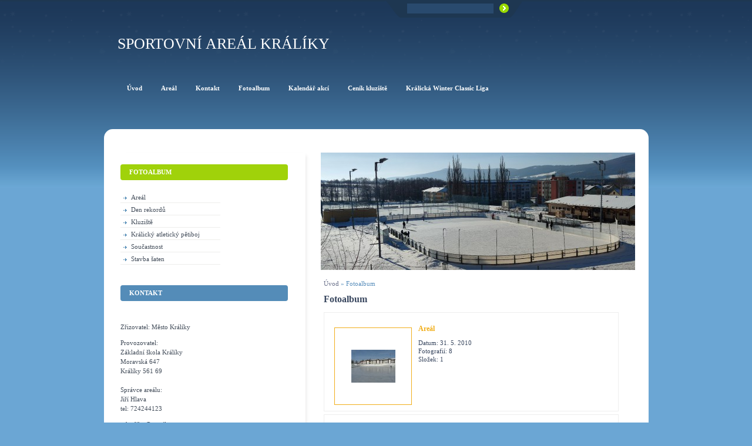

--- FILE ---
content_type: text/html; charset=UTF-8
request_url: https://www.sportarealkraliky.cz/fotoalbum/
body_size: 5097
content:
<?xml version="1.0" encoding="utf-8"?>
<!DOCTYPE html PUBLIC "-//W3C//DTD XHTML 1.0 Transitional//EN" "http://www.w3.org/TR/xhtml1/DTD/xhtml1-transitional.dtd">
<html lang="cs" xml:lang="cs" xmlns="http://www.w3.org/1999/xhtml" >

    <head>

        <meta http-equiv="content-type" content="text/html; charset=utf-8" />
        <meta name="description" content="" />
        <meta name="keywords" content="" />
        <meta name="robots" content="all,follow" />
        <meta name="author" content="www.sportarealkraliky.cz" />
        <meta name="viewport" content="width=device-width, initial-scale=1.0">
        
        <title>
            SPORTOVNÍ AREÁL KRÁLÍKY - Fotoalbum
        </title>
        <link rel="stylesheet" href="https://s3a.estranky.cz/css/d1000000181.css?nc=980133937" type="text/css" /><style type="text/css">#logo-in-content { background: url('/img/ulogo.591710.jpeg') no-repeat; }</style>
<link rel="stylesheet" href="//code.jquery.com/ui/1.12.1/themes/base/jquery-ui.css">
<script src="//code.jquery.com/jquery-1.12.4.js"></script>
<script src="//code.jquery.com/ui/1.12.1/jquery-ui.js"></script>
<script type="text/javascript" src="https://s3c.estranky.cz/js/ui.js?nc=1" id="index_script" ></script>
			<script type="text/javascript">
				dataLayer = [{
					'subscription': 'true',
				}];
			</script>
			
    </head>
    <body class=" contact-active">




        <!-- Wrapping the whole page, may have fixed or fluid width -->
<div id="page-bkg">
        <div id="whole-page">           

            <!-- Because of the matter of accessibility (text browsers,
            voice readers) we include a link leading to the page content and
            navigation } you'll probably want to hide them using display: none
            in your stylesheet -->

            <a href="#articles" class="accessibility-links">Jdi na obsah</a>
            <a href="#navigation" class="accessibility-links">Jdi na menu</a>

            <!-- We'll fill the document using horizontal rules thus separating
            the logical chunks of the document apart -->
            <hr />
			<!-- block for skyscraper and rectangle  -->
            <div id="sticky-box">
                <div id="sky-scraper-block">
                    
                    
                </div>
            </div>
            <!-- block for skyscraper and rectangle  -->
			
            <!-- Wrapping the document's visible part -->
            <div id="document">
              <div id="in-document">
                  
                <!-- Hamburger icon -->
                <button type="button" class="menu-toggle" onclick="menuToggle()" id="menu-toggle">
                	<span></span>
                	<span></span>
                	<span></span>
                </button>
                
                <!-- header -->
  <div id="header">
      <div class="title-mobile">
            <h1 class="head-left">
  <a href="https://www.sportarealkraliky.cz/" title="SPORTOVNÍ AREÁL KRÁLÍKY" >SPORTOVNÍ AREÁL KRÁLÍKY</a>
  <span title="SPORTOVNÍ AREÁL KRÁLÍKY">
  </span>
</h1>
      </div>
     <div class="inner_frame">
        <!-- This construction allows easy image replacement -->
          <div class="title-desktop">
           <h1 class="head-left">
  <a href="https://www.sportarealkraliky.cz/" title="SPORTOVNÍ AREÁL KRÁLÍKY" >SPORTOVNÍ AREÁL KRÁLÍKY</a>
  <span title="SPORTOVNÍ AREÁL KRÁLÍKY">
  </span>
</h1>
          </div>
        <div id="header-decoration" class="decoration">
        </div>
     </div>
  </div>
<!-- /header -->


                <!-- Possible clearing elements (more through the document) -->
                <div id="clear1" class="clear">
                    &nbsp;
                </div>
                <hr />

                <!-- body of the page -->
                <div id="body">
                    <!-- main page content -->
                    <div id="content">
                        <div id="logo-in-content">&nbsp;
                        <div id="header-round1"></div>
                        <div id="header-round2"></div>
                        <div id="header-round3"></div>
                        <div id="header-round4"></div>
                        </div>
                      <!-- Breadcrumb navigation -->
<div id="breadcrumb-nav">
  <a href="/">Úvod</a> &raquo; <span>Fotoalbum</span>
</div>
<hr />

                      <div id="photo-album">
  <h2>Fotoalbum</h2>

  
  <!-- Folders -->
  <div id="folders">
    <div class="folder">
  <div class="photo-wrap">
  <div>
    <a href="/fotoalbum/areal/">
      <img src="/img/tiny/26.jpg" alt="" width="75" height="56" /></a>
    <br />
  </div>
</div>

  <div class="folder-info">
    <h3>
      <a href="/fotoalbum/areal/" title="Areál">Areál</a></h3>
    <div>
      <span>
        Datum:
      </span>
      31. 5. 2010
    </div>
    <div>
      <span>
        Fotografií:
      </span>
      8
    </div>
    <div>
      <span>
        Složek:
      </span>
      1
    </div>
    
  </div>
</div>
<div class="folder">
  <div class="photo-wrap">
  <div>
    <a href="/fotoalbum/den-rekordu/">
      <img src="/img/tiny/27.jpg" alt="" width="75" height="56" /></a>
    <br />
  </div>
</div>

  <div class="folder-info">
    <h3>
      <a href="/fotoalbum/den-rekordu/" title="Den rekordů">Den rekordů</a></h3>
    <div>
      <span>
        Datum:
      </span>
      31. 5. 2010
    </div>
    <div>
      <span>
        Fotografií:
      </span>
      14
    </div>
    <div>
      <span>
        Složek:
      </span>
      1
    </div>
    
  </div>
</div>
<div class="folder">
  <div class="photo-wrap">
  <div>
    <a href="/fotoalbum/kluziste/">
      <img src="/img/tiny/118.jpg" alt="" width="75" height="56" /></a>
    <br />
  </div>
</div>

  <div class="folder-info">
    <h3>
      <a href="/fotoalbum/kluziste/" title="Kluziště">Kluziště</a></h3>
    <div>
      <span>
        Datum:
      </span>
      25. 12. 2021
    </div>
    <div>
      <span>
        Fotografií:
      </span>
      30
    </div>
    <div>
      <span>
        Složek:
      </span>
      0
    </div>
    
  </div>
</div>
<div class="folder">
  
  <div class="folder-info">
    <h3>
      <a href="/fotoalbum/kralicky-atleticky-petiboj/" title="Králický atletický pětiboj">Králický atletický pětiboj</a></h3>
    <div>
      <span>
        Datum:
      </span>
      31. 5. 2010
    </div>
    <div>
      <span>
        Fotografií:
      </span>
      0
    </div>
    <div>
      <span>
        Složek:
      </span>
      1
    </div>
    
  </div>
</div>
<div class="folder">
  <div class="photo-wrap">
  <div>
    <a href="/fotoalbum/soucastnost/">
      <img src="/img/tiny/65.jpg" alt="" width="75" height="56" /></a>
    <br />
  </div>
</div>

  <div class="folder-info">
    <h3>
      <a href="/fotoalbum/soucastnost/" title="Součastnost">Součastnost</a></h3>
    <div>
      <span>
        Datum:
      </span>
      11. 4. 2020
    </div>
    <div>
      <span>
        Fotografií:
      </span>
      1
    </div>
    <div>
      <span>
        Složek:
      </span>
      0
    </div>
    
  </div>
</div>
<div class="folder">
  <div class="photo-wrap">
  <div>
    <a href="/fotoalbum/stavba-saten/">
      <img src="/img/tiny/12.jpg" alt="" width="75" height="56" /></a>
    <br />
  </div>
</div>

  <div class="folder-info">
    <h3>
      <a href="/fotoalbum/stavba-saten/" title="Stavba šaten">Stavba šaten</a></h3>
    <div>
      <span>
        Datum:
      </span>
      31. 5. 2010
    </div>
    <div>
      <span>
        Fotografií:
      </span>
      19
    </div>
    <div>
      <span>
        Složek:
      </span>
      1
    </div>
    
  </div>
</div>

    <div class="clear" id="clear_folders">&nbsp;</div>
  </div>
<!-- /Folders -->

  

  
  
  <div id="player"></div>
<script type="text/javascript">
  <!--
    var index_ax_texts = {
            loading: "nahrávám ...",
            previous: "předchozí",
            next: "následující",
            resizeEnlarge: "zvětšit",
            resizeReduce: "zmenšit",
            close: "zavřít",
            slideshow: "spustit slideshow",
            stop: "zastavit",
            preloading: "nahrávám další fotografii",
            preloaded: "další fotografie nahrána",
            panelInfo: "více informací",
            panelPin: "špendlík",
            panelPinTitleToPin: "přichytit panel",
            panelPinTitleToFree: "uvolnit panel",
            panelCrumbs: "Ve složce:",
            panelUrl: "URL fotky:",
            panelDate: "Fotografie nahrána:",
            panelRes: "Rozlišení fotografie:",
            panelToHelp: "nápověda",
            panelToInfo: "&laquo; zpět",
            panelHelpMouse: "Kolečko myši, &larr;, &rarr;",
            panelHelpMouseText: "- posouvá k předchozí nebo následující",
            panelHelpEsc: "Esc",
            panelHelpEscText1: "- ukončí prohlížení",
            panelHelpEscText2: "- při zvětšení vás vrátí zpět",
            panelHelpEscText3: "- zastaví slideshow",
            panelHelpHomeEnd: "Home, End",
            panelHelpHomeEndText: "- skok k první (poslední)",
            panelHelpZoomText: "- zobrazí (schová) originální velikost",
            panelHelpWindowText: "- celá obrazovka",
            panelHelpSlideshowText: "- ovládá slideshow (start, pauza)",
            helpManyClick: "Víte, že můžete pro přechod mezi fotografiemi využít šipky na klávesnici nebo kolečko myši?",
            helpProtection: "Tato fotografie je chráněná autorskými právy.",

        Dirpath : "<span>Fotoalbum</span>",
        showToolbar : "0"
    };
    if (typeof index_ajax_init == 'function') {
        index_ajax_init(2);
    }
  //-->
</script>

  
</div>  
                    </div>
                    <!-- /main page content -->
                    <div id="nav-column">
                        <div class="column">
                            <div class="inner-column inner_frame">
                                
                                
                                
                           </div>
                        </div>

                        <!-- Such navigation allows both horizontal and vertical rendering -->
<div id="navigation">
    <div class="inner_frame">
        <h2>Menu
            <span id="nav-decoration" class="decoration"></span>
        </h2>
        <nav>
            <menu class="menu-type-onmouse">
                <li class="">
  <a href="/"><span>Úvod</span></a>
     
</li><li class="">
  <a href="/clanky/areal/"><span>Areál</span></a>
     
</li><li class="">
  <a href="/clanky/kontakt/"><span>Kontakt</span></a>
     
</li><li class="">
  <a href="/fotoalbum/"><span>Fotoalbum</span></a>
     
</li><li class="">
  <a href="/clanky/kalendar-akci.html"><span>Kalendář akcí</span></a>
     
</li><li class="">
  <a href="/clanky/cenik-kluziste/"><span>Ceník kluziště</span></a>
     
</li><li class="">
  <a href="/clanky/kralicka-winter-classic-liga.html"><span>Králická Winter Classic Liga</span></a>
     
</li>
            </menu>
        </nav>
        <div id="clear6" class="clear">
          &nbsp;
        </div>
    </div>
</div>
<!-- menu ending -->

                        
                        

                        <div id="clear2" class="clear">
                            &nbsp;
                        </div>
                        <hr />

                        <!-- Side column left/right -->
                        <div class="column">

                            <!-- Inner column -->
                            <div class="inner_frame inner-column">
                              <!-- Photo album -->
  <div id="photo-album-nav" class="section">
    <h2>Fotoalbum
      <span id="photo-album-decoration" class="decoration">
      </span></h2>
    <div class="inner_frame">
      <ul>
        <li class="first ">
  <a href="/fotoalbum/areal/">
    Areál</a></li>
<li class="">
  <a href="/fotoalbum/den-rekordu/">
    Den rekordů</a></li>
<li class="">
  <a href="/fotoalbum/kluziste/">
    Kluziště</a></li>
<li class="">
  <a href="/fotoalbum/kralicky-atleticky-petiboj/">
    Králický atletický pětiboj</a></li>
<li class="">
  <a href="/fotoalbum/soucastnost/">
    Součastnost</a></li>
<li class="last ">
  <a href="/fotoalbum/stavba-saten/">
    Stavba šaten</a></li>

      </ul>
    </div>
  </div>
<!-- /Photo album -->
<hr />

                              
                              
                              
                              <!-- Contact -->
  <div id="contact-nav" class="section">
    <h2>Kontakt
      <span id="contact-nav-decoration" class="decoration">
      </span></h2>
    <div class="inner_frame">
      <address>
        <p class="contact_name">Zřizovatel: Město Králíky</p><p class="contact_adress">Provozovatel:<br />
Základní škola Králíky<br />
Moravská 647<br />
Králíky 561 69<br />
<br />
Správce areálu:<br />
Jiří Hlava <br />
tel: 724244123</p><p class="contact_phone">zskraliky@gmail.com</p>
      </address>
    </div>
  </div>
<!-- /Contact -->

                              
                              <!-- Own code -->
  <div class="section own-code-nav">
    <h2>Toplist
      <span class="decoration own-code-nav">
      </span></h2>
    <div class="inner_frame">
      <center><a href="http://www.toplist.cz/stat/629733"><script language="JavaScript" type="text/javascript">
                      <!--
                        document.write ('<img src="http://toplist.cz/count.asp?id=629733&logo=mc&http='+escape(document.referrer)+'&wi='+escape(window.screen.width)+'&he='+escape(window.screen.height)+'&cd='+escape(window.screen.colorDepth)+'&t='+escape(document.title)+'" width="88" height="60" border=0 alt="TOPlist" />');
                      //--></script><noscript><img src="http://toplist.cz/count.asp?id=629733&logo=mc" border="0" alt="TOPlist" width="88" height="60" /></noscript></a></center>                                                                          
    </div>
  </div>
<!-- /Own code -->
<hr />

                              
                              <!-- Favorite links -->
  <div id="links" class="section">
    <h2>Oblíbené odkazy
        <span id="links-decoration" class="decoration">
        </span></h2>
    <div class="inner_frame">
      <ul>
        <li class="first ">
  <a href="http://www.kraliky.eu/" title="">
  Město Králíky</a></li><li class="last ">
  <a href="https://www.gazskraliky.cz/" title="Základní škola Králíky">
  Základní škola Králíky</a></li>
      </ul>
    </div>
  </div>
<!-- /Favorite links -->
<hr />

                              <!-- Search -->
  <div id="search" class="section">
    <h2>Vyhledávání
      <span id="search-decoration" class="decoration">
      </span></h2>
    <div class="inner_frame">
      <form action="https://katalog.estranky.cz/" method="post">
        <fieldset>
          <input type="hidden" id="uid" name="uid" value="363248" />
          <input name="key" id="key" />
          <br />
          <span class="clButton">
            <input type="submit" id="sendsearch" value="Vyhledat" />
          </span>
        </fieldset>
      </form>
    </div>
  </div>
<!-- /Search -->
<hr />

                              
                              
                              
                            </div>
                            <!-- /Inner column -->

                            <div id="clear4" class="clear">
                                &nbsp;
                            </div>

                        </div>
                        <!-- end of first column -->
                    </div>

                    
                    
                    <div id="clear3" class="clear">
                        &nbsp;
                    </div>
                    <hr />

                    <div id="decoration1" class="decoration">
                    </div>
                    <div id="decoration2" class="decoration">
                    </div>
                    <!-- /Meant for additional graphics inside the body of the page -->
                </div>
                <!-- /body -->

                <div id="clear5" class="clear">
                    &nbsp;
                </div>
                
                <hr />

                                <!-- Footer -->
                <div id="footer">
                    <div class="inner_frame">
                        <p>
                            &copy; 2026 eStránky.cz <span class="hide">|</span> <a class="promolink promolink-paid" href="//www.estranky.cz/" title="Tvorba webových stránek zdarma, jednoduše a do 5 minut."><strong>Tvorba webových stránek</strong></a> 
                            
                            
                            
                            
                            
                            
                        </p>
                        
                        
                    </div>
                </div>
                <!-- /Footer -->


                <div id="clear7" class="clear">
                    &nbsp;
                </div>

                <div id="decoration3" class="decoration">
                </div>
                <div id="decoration4" class="decoration">
                </div>
                <!-- /Meant for additional graphics inside the document -->

              </div>
            </div>

            <div id="decoration5" class="decoration">
            </div>
            <div id="decoration6" class="decoration">
            </div>
            <!-- /Meant for additional graphics inside the page -->

        </div>
      </div>

                              
			      <!-- block for board position-->

<!-- NO GEMIUS -->
    </body>
</html>